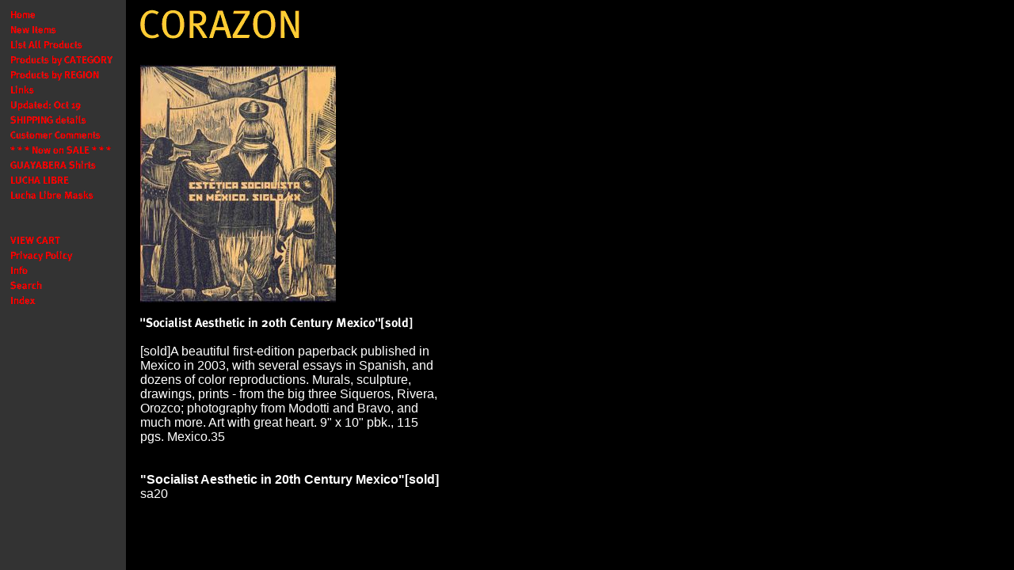

--- FILE ---
content_type: text/html
request_url: https://www.corazonfairtrade.com/saein20ceme.html
body_size: 3566
content:
<!DOCTYPE HTML PUBLIC "-//W3C//DTD HTML 4.01 Transitional//EN">
<html><head><title>"Socialist Aesthetic in 20th Century Mexico"[sold]</title><meta http-equiv="imagetoolbar" content="no">

<body onContextMenu="return false"> 

</head><body bgcolor="#000000" background="https://s.turbifycdn.com/aah/corazon-fair-trade/img-9553.gif" text="#ffffff" link="#dc0000" vlink="#993333"><table border="0" cellspacing="0" cellpadding="0"><tr valign="top"><td><map name=e21468f5641d6bb><area shape=rect coords="0,1,141,19" href="index.html"><area shape=rect coords="0,20,141,38" href="newitems1.html"><area shape=rect coords="0,39,141,57" href="liallpr.html"><area shape=rect coords="0,58,141,76" href="prbyca.html"><area shape=rect coords="0,77,141,95" href="regions.html"><area shape=rect coords="0,96,141,114" href="links.html"><area shape=rect coords="0,115,141,133" href="laupsep1320.html"><area shape=rect coords="0,134,141,152" href="shipping.html"><area shape=rect coords="0,153,141,171" href="cuco.html"><area shape=rect coords="0,172,141,190" href="nowonsale1.html"><area shape=rect coords="0,191,141,209" href="guayaberas.html"><area shape=rect coords="0,210,141,228" href="lulimwr.html"><area shape=rect coords="0,229,141,247" href="maskluchalibre1.html"><area shape=rect coords="0,248,141,266" href="testingname.html"><area shape=rect coords="0,286,141,304" href="https://order.store.turbify.net/corazon-fair-trade/cgi-bin/wg-order?corazon-fair-trade"><area shape=rect coords="0,305,141,323" href="privacypolicy.html"><area shape=rect coords="0,324,141,342" href="info.html"><area shape=rect coords="0,343,141,361" href="nsearch.html"><area shape=rect coords="0,362,141,380" href="ind.html"></map><img src="https://s.turbifycdn.com/aah/corazon-fair-trade/updated-oct-19-15.gif" width="143" height="381" usemap=#e21468f5641d6bb border="0" hspace="0" vspace="0" ismap /></td><td><img src="https://sep.turbifycdn.com/ca/Img/trans_1x1.gif" height="1" width="26" border="0" /></td><td><a href="index.html"><img src="https://s.turbifycdn.com/aah/corazon-fair-trade/img-9555.gif" width="218" height="56" border="0" hspace="0" vspace="0" /></a><br /><br /><table border="0" cellspacing="0" cellpadding="0" width="381"><tr valign="top"><td width="381"><a href="https://s.turbifycdn.com/aah/corazon-fair-trade/socialist-aesthetic-in-20th-century-mexico-sold-21.gif"><img src="https://s.turbifycdn.com/aah/corazon-fair-trade/socialist-aesthetic-in-20th-century-mexico-sold-22.gif" width="247" height="300" border="0" hspace="0" vspace="0" alt="Click to enlarge" /></a><br /><br /><img src="https://s.turbifycdn.com/aah/corazon-fair-trade/socialist-aesthetic-in-20th-century-mexico-sold-23.gif" width="348" height="17" border="0" hspace="0" vspace="0" alt="&quot;Socialist Aesthetic in 20th Century Mexico&quot;[sold]
" /><br /><br /><font size="3" face="arial, helvetica">[sold]A beautiful first-edition paperback published in Mexico in 2003, with several essays in Spanish, and dozens of color reproductions.  Murals, sculpture, drawings, prints - from the big three Siqueros, Rivera, Orozco; photography from Modotti and Bravo, and much more.  Art with great heart.  9" x 10" pbk., 115 pgs.  Mexico.35<br /><br /><br clear="all" /><form method="POST" action="https://order.store.turbify.net/corazon-fair-trade/cgi-bin/wg-order?corazon-fair-trade+saein20ceme"><b>"Socialist Aesthetic in 20th Century Mexico"[sold]</b> sa20<img src="https://sep.turbifycdn.com/ca/Img/trans_1x1.gif" height="1" width="10" border="0" /><br /><input type="hidden" name=".autodone" value="https://www.corazonfairtrade.com/saein20ceme.html" /></form></font></td></tr></table></td></tr></table></body>
<!-- Google tag (gtag.js) -->  <script async src='https://www.googletagmanager.com/gtag/js?id=UA-72990925-1'></script><script> window.dataLayer = window.dataLayer || [];  function gtag(){dataLayer.push(arguments);}  gtag('js', new Date());  gtag('config', 'UA-72990925-1');</script><script> var YStore = window.YStore || {}; var GA_GLOBALS = window.GA_GLOBALS || {}; var GA_CLIENT_ID; try { YStore.GA = (function() { var isSearchPage = (typeof(window.location) === 'object' && typeof(window.location.href) === 'string' && window.location.href.indexOf('nsearch') !== -1); var isProductPage = (typeof(PAGE_ATTRS) === 'object' && PAGE_ATTRS.isOrderable === '1' && typeof(PAGE_ATTRS.name) === 'string'); function initGA() { } function setProductPageView() { PAGE_ATTRS.category = PAGE_ATTRS.catNamePath.replace(/ > /g, '/'); PAGE_ATTRS.category = PAGE_ATTRS.category.replace(/>/g, '/'); gtag('event', 'view_item', { currency: 'USD', value: parseFloat(PAGE_ATTRS.salePrice), items: [{ item_name: PAGE_ATTRS.name, item_category: PAGE_ATTRS.category, item_brand: PAGE_ATTRS.brand, price: parseFloat(PAGE_ATTRS.salePrice) }] }); } function defaultTrackAddToCart() { var all_forms = document.forms; document.addEventListener('DOMContentLoaded', event => { for (var i = 0; i < all_forms.length; i += 1) { if (typeof storeCheckoutDomain != 'undefined' && storeCheckoutDomain != 'order.store.turbify.net') { all_forms[i].addEventListener('submit', function(e) { if (typeof(GA_GLOBALS.dont_track_add_to_cart) !== 'undefined' && GA_GLOBALS.dont_track_add_to_cart === true) { return; } e = e || window.event; var target = e.target || e.srcElement; if (typeof(target) === 'object' && typeof(target.id) === 'string' && target.id.indexOf('yfc') === -1 && e.defaultPrevented === true) { return } e.preventDefault(); vwqnty = 1; if( typeof(target.vwquantity) !== 'undefined' ) { vwqnty = target.vwquantity.value; } if( vwqnty > 0 ) { gtag('event', 'add_to_cart', { value: parseFloat(PAGE_ATTRS.salePrice), currency: 'USD', items: [{ item_name: PAGE_ATTRS.name, item_category: PAGE_ATTRS.category, item_brand: PAGE_ATTRS.brand, price: parseFloat(PAGE_ATTRS.salePrice), quantity: e.target.vwquantity.value }] }); if (typeof(target) === 'object' && typeof(target.id) === 'string' && target.id.indexOf('yfc') != -1) { return; } if (typeof(target) === 'object') { target.submit(); } } }) } } }); } return { startPageTracking: function() { initGA(); if (isProductPage) { setProductPageView(); if (typeof(GA_GLOBALS.dont_track_add_to_cart) === 'undefined' || GA_GLOBALS.dont_track_add_to_cart !== true) { defaultTrackAddToCart() } } }, trackAddToCart: function(itemsList, callback) { itemsList = itemsList || []; if (itemsList.length === 0 && typeof(PAGE_ATTRS) === 'object') { if (typeof(PAGE_ATTRS.catNamePath) !== 'undefined') { PAGE_ATTRS.category = PAGE_ATTRS.catNamePath.replace(/ > /g, '/'); PAGE_ATTRS.category = PAGE_ATTRS.category.replace(/>/g, '/') } itemsList.push(PAGE_ATTRS) } if (itemsList.length === 0) { return; } var ga_cartItems = []; var orderTotal = 0; for (var i = 0; i < itemsList.length; i += 1) { var itemObj = itemsList[i]; var gaItemObj = {}; if (typeof(itemObj.id) !== 'undefined') { gaItemObj.id = itemObj.id } if (typeof(itemObj.name) !== 'undefined') { gaItemObj.name = itemObj.name } if (typeof(itemObj.category) !== 'undefined') { gaItemObj.category = itemObj.category } if (typeof(itemObj.brand) !== 'undefined') { gaItemObj.brand = itemObj.brand } if (typeof(itemObj.salePrice) !== 'undefined') { gaItemObj.price = itemObj.salePrice } if (typeof(itemObj.quantity) !== 'undefined') { gaItemObj.quantity = itemObj.quantity } ga_cartItems.push(gaItemObj); orderTotal += parseFloat(itemObj.salePrice) * itemObj.quantity; } gtag('event', 'add_to_cart', { value: orderTotal, currency: 'USD', items: ga_cartItems }); } } })(); YStore.GA.startPageTracking() } catch (e) { if (typeof(window.console) === 'object' && typeof(window.console.log) === 'function') { console.log('Error occurred while executing Google Analytics:'); console.log(e) } } </script> <script type="text/javascript">
csell_env = 'ue1';
 var storeCheckoutDomain = 'order.store.turbify.net';
</script>

<script type="text/javascript">
  function toOSTN(node){
    if(node.hasAttributes()){
      for (const attr of node.attributes) {
        node.setAttribute(attr.name,attr.value.replace(/(us-dc1-order|us-dc2-order|order)\.(store|stores)\.([a-z0-9-]+)\.(net|com)/g, storeCheckoutDomain));
      }
    }
  };
  document.addEventListener('readystatechange', event => {
  if(typeof storeCheckoutDomain != 'undefined' && storeCheckoutDomain != "order.store.turbify.net"){
    if (event.target.readyState === "interactive") {
      fromOSYN = document.getElementsByTagName('form');
        for (let i = 0; i < fromOSYN.length; i++) {
          toOSTN(fromOSYN[i]);
        }
      }
    }
  });
</script>
<script type="text/javascript">
// Begin Store Generated Code
 </script> <script type="text/javascript" src="https://s.turbifycdn.com/lq/ult/ylc_1.9.js" ></script> <script type="text/javascript" src="https://s.turbifycdn.com/ae/lib/smbiz/store/csell/beacon-a9518fc6e4.js" >
</script>
<script type="text/javascript">
// Begin Store Generated Code
 csell_page_data = {}; csell_page_rec_data = []; ts='TOK_STORE_ID';
</script>
<script type="text/javascript">
// Begin Store Generated Code
function csell_GLOBAL_INIT_TAG() { var csell_token_map = {}; csell_token_map['TOK_SPACEID'] = '2022276099'; csell_token_map['TOK_URL'] = ''; csell_token_map['TOK_STORE_ID'] = 'corazon-fair-trade'; csell_token_map['TOK_ITEM_ID_LIST'] = 'saein20ceme'; csell_token_map['TOK_ORDER_HOST'] = 'order.store.turbify.net'; csell_token_map['TOK_BEACON_TYPE'] = 'prod'; csell_token_map['TOK_RAND_KEY'] = 't'; csell_token_map['TOK_IS_ORDERABLE'] = '2';  c = csell_page_data; var x = (typeof storeCheckoutDomain == 'string')?storeCheckoutDomain:'order.store.turbify.net'; var t = csell_token_map; c['s'] = t['TOK_SPACEID']; c['url'] = t['TOK_URL']; c['si'] = t[ts]; c['ii'] = t['TOK_ITEM_ID_LIST']; c['bt'] = t['TOK_BEACON_TYPE']; c['rnd'] = t['TOK_RAND_KEY']; c['io'] = t['TOK_IS_ORDERABLE']; YStore.addItemUrl = 'http%s://'+x+'/'+t[ts]+'/ymix/MetaController.html?eventName.addEvent&cartDS.shoppingcart_ROW0_m_orderItemVector_ROW0_m_itemId=%s&cartDS.shoppingcart_ROW0_m_orderItemVector_ROW0_m_quantity=1&ysco_key_cs_item=1&sectionId=ysco.cart&ysco_key_store_id='+t[ts]; } 
</script>
<script type="text/javascript">
// Begin Store Generated Code
function csell_REC_VIEW_TAG() {  var env = (typeof csell_env == 'string')?csell_env:'prod'; var p = csell_page_data; var a = '/sid='+p['si']+'/io='+p['io']+'/ii='+p['ii']+'/bt='+p['bt']+'-view'+'/en='+env; var r=Math.random(); YStore.CrossSellBeacon.renderBeaconWithRecData(p['url']+'/p/s='+p['s']+'/'+p['rnd']+'='+r+a); } 
</script>
<script type="text/javascript">
// Begin Store Generated Code
var csell_token_map = {}; csell_token_map['TOK_PAGE'] = 'p'; csell_token_map['TOK_CURR_SYM'] = '$'; csell_token_map['TOK_WS_URL'] = 'https://corazon-fair-trade.csell.store.turbify.net/cs/recommend?itemids=saein20ceme&location=p'; csell_token_map['TOK_SHOW_CS_RECS'] = 'true';  var t = csell_token_map; csell_GLOBAL_INIT_TAG(); YStore.page = t['TOK_PAGE']; YStore.currencySymbol = t['TOK_CURR_SYM']; YStore.crossSellUrl = t['TOK_WS_URL']; YStore.showCSRecs = t['TOK_SHOW_CS_RECS']; </script> <script type="text/javascript" src="https://s.turbifycdn.com/ae/store/secure/recs-1.3.2.2.js" ></script> <script type="text/javascript" >
</script>
</html>
<!-- html105.prod.store.e1b.lumsb.com Sat Jan 31 14:45:40 PST 2026 -->
